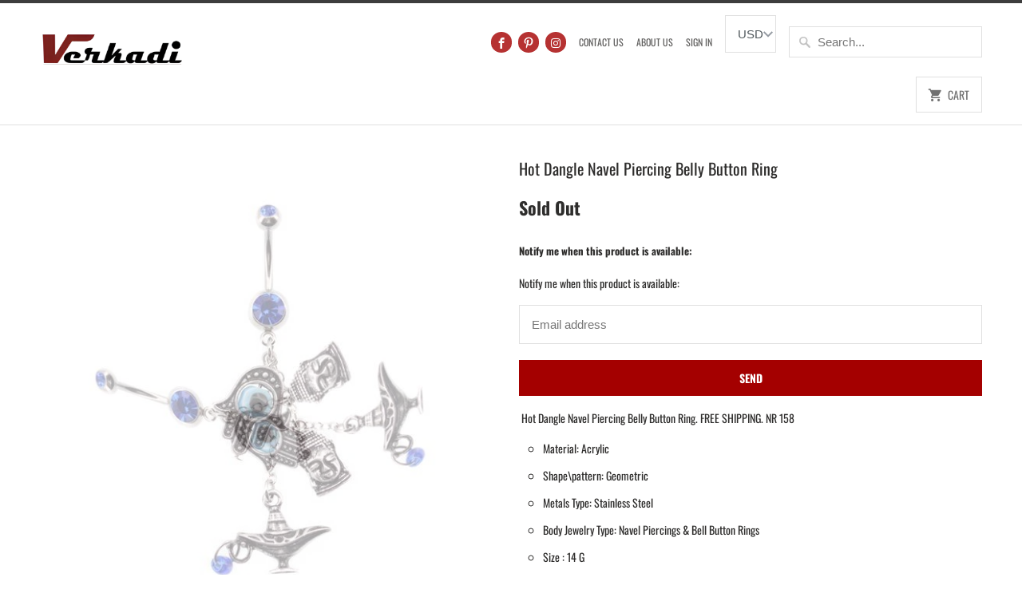

--- FILE ---
content_type: text/html; charset=utf-8
request_url: https://verkadi.com/products/hot-dangle-navel-piercing-belly-button-ring
body_size: 17655
content:
<!DOCTYPE html>
<html lang="en">
  <head><!-- Essentials -->
    <meta charset="utf-8" />
    <meta http-equiv="cleartype" content="on" />
    <meta name="viewport" content="width=device-width,initial-scale=1" />
    <meta name="theme-color" content="#ffffff" />
    <meta name="format-detection" content="telephone=no" /><meta name="google-site-verification" content="OKs3bvyBdJDGBzJA2q8Z1EZhfNRps_W7PMozWaAzaqw" />
    <meta name="msvalidate.01" content="425D640BF448DF1212EC24FF1B1E6695" /><meta name="keywords" content="dresses shoes purses yoga sets sweaters body jewelry swimsuits" /><title>Hot Dangle Navel Piercing Belly Button Ring – Verkadi 
</title><meta name="description" content=" Hot Dangle Navel Piercing Belly Button Ring. FREE SHIPPING. NR 158 Material: Acrylic Shape\pattern: Geometric Metals Type: Stainless Steel Body Jewelry Type: Navel Piercings &amp; Bell Button Rings Size : 14 G"><link rel="canonical" href="https://verkadi.com/products/hot-dangle-navel-piercing-belly-button-ring" /><script>
      (function () {
        try {
          if (/[?&]variant=\d+/.test(location.search)) {
            var clean = location.pathname + location.hash;
            history.replaceState(null, '', clean);
          }
        } catch (e) {}
      })();
    </script><meta name="robots" content="index,follow">
      <meta name="googlebot" content="index,follow"><meta property="og:type" content="product">
<meta property="og:title" content="Hot Dangle Navel Piercing Belly Button Ring – Verkadi ">
<meta property="og:description" content=" Hot Dangle Navel Piercing Belly Button Ring. FREE SHIPPING. NR 158Material: AcrylicShape\pattern: GeometricMetals Type: Stainless SteelBody Jewelry Type: Navel Piercings &amp;amp; Bell Button RingsSize : 14 G">
<meta property="og:url" content="https://verkadi.com/products/hot-dangle-navel-piercing-belly-button-ring"><meta property="og:image" content="https://verkadi.com/cdn/shop/products/1_cfcc3735-7f5b-433f-bf00-6e46041fdc70_1200x1200.jpg?v=1536982457">
  <meta property="og:image:secure_url" content="https://verkadi.com/cdn/shop/products/1_cfcc3735-7f5b-433f-bf00-6e46041fdc70_1200x1200.jpg?v=1536982457"><meta property="og:image:width" content="1200">
    <meta property="og:image:height" content="1200"><meta property="og:image:alt" content="Hot Dangle Navel Piercing Belly Button Ring Verkadi.com"><meta property="og:site_name" content="Verkadi ">
<meta property="og:locale" content="en"><meta property="og:image" content="https://verkadi.com/cdn/shop/products/2_8585598e-81b7-43b8-a5d5-866eedba39f2_1200x1200.jpg?v=1536982458"><meta property="og:image" content="https://verkadi.com/cdn/shop/products/3_d24167f6-834f-448a-8ef8-9aaf393a5811_1200x1200.jpg?v=1536982458"><meta property="og:image" content="https://verkadi.com/cdn/shop/products/4_29e24030-3888-4397-b674-477b4d0a9f79_1200x1200.jpg?v=1536982458"><meta name="twitter:card" content="summary_large_image">
<meta name="twitter:title" content="Hot Dangle Navel Piercing Belly Button Ring – Verkadi ">
<meta name="twitter:description" content=" Hot Dangle Navel Piercing Belly Button Ring. FREE SHIPPING. NR 158Material: AcrylicShape\pattern: GeometricMetals Type: Stainless SteelBody Jewelry Type: Navel Piercings &amp;amp; Bell Button RingsSize : 14 G"><meta name="twitter:image" content="https://verkadi.com/cdn/shop/products/1_cfcc3735-7f5b-433f-bf00-6e46041fdc70_1200x1200.jpg?v=1536982457"><meta name="twitter:image:alt" content="Hot Dangle Navel Piercing Belly Button Ring Verkadi.com">

      
      
<meta property="product:price:amount" content="22.00">
        <meta property="product:price:currency" content="USD">
        <meta name="twitter:label1" content="Price">
        <meta name="twitter:data1" content="$22.00">
      
    
<link rel="preconnect" href="https://cdn.shopify.com" crossorigin>
    <link rel="preconnect" href="https://shopifyassets.com" crossorigin>
    <link rel="preconnect" href="https://shopifycdn.com" crossorigin>
    <link rel="preconnect" href="https://shop.app" crossorigin>

    <!-- Theme stylesheet (Mobilia 5.5.3) -->
    <link href="//verkadi.com/cdn/shop/t/14/assets/styles.scss.css?v=157452490903675905321759976728" rel="stylesheet" type="text/css" media="all" />

    <!-- Favicon -->
    
      <link rel="shortcut icon" type="image/x-icon" href="//verkadi.com/cdn/shop/files/Favicon_32x32.jpg?v=1613174000">
    
<script src="//verkadi.com/cdn/shop/t/14/assets/app.js?v=120162078978625188281759978042" type="text/javascript"></script>
    <script>window.performance && window.performance.mark && window.performance.mark('shopify.content_for_header.start');</script><meta id="shopify-digital-wallet" name="shopify-digital-wallet" content="/9970384955/digital_wallets/dialog">
<meta name="shopify-checkout-api-token" content="18dfc7e0da71868274d3cb1f69a1c4a0">
<link rel="alternate" type="application/json+oembed" href="https://verkadi.com/products/hot-dangle-navel-piercing-belly-button-ring.oembed">
<script async="async" src="/checkouts/internal/preloads.js?locale=en-US"></script>
<link rel="preconnect" href="https://shop.app" crossorigin="anonymous">
<script async="async" src="https://shop.app/checkouts/internal/preloads.js?locale=en-US&shop_id=9970384955" crossorigin="anonymous"></script>
<script id="apple-pay-shop-capabilities" type="application/json">{"shopId":9970384955,"countryCode":"US","currencyCode":"USD","merchantCapabilities":["supports3DS"],"merchantId":"gid:\/\/shopify\/Shop\/9970384955","merchantName":"Verkadi ","requiredBillingContactFields":["postalAddress","email","phone"],"requiredShippingContactFields":["postalAddress","email","phone"],"shippingType":"shipping","supportedNetworks":["visa","masterCard","amex","discover","elo","jcb"],"total":{"type":"pending","label":"Verkadi ","amount":"1.00"},"shopifyPaymentsEnabled":true,"supportsSubscriptions":true}</script>
<script id="shopify-features" type="application/json">{"accessToken":"18dfc7e0da71868274d3cb1f69a1c4a0","betas":["rich-media-storefront-analytics"],"domain":"verkadi.com","predictiveSearch":true,"shopId":9970384955,"locale":"en"}</script>
<script>var Shopify = Shopify || {};
Shopify.shop = "verkadi-fashions.myshopify.com";
Shopify.locale = "en";
Shopify.currency = {"active":"USD","rate":"1.0"};
Shopify.country = "US";
Shopify.theme = {"name":"started this 10\/8\/2025 10:24pm Mobilia","id":149591621795,"schema_name":"Mobilia","schema_version":"5.5.3","theme_store_id":null,"role":"main"};
Shopify.theme.handle = "null";
Shopify.theme.style = {"id":null,"handle":null};
Shopify.cdnHost = "verkadi.com/cdn";
Shopify.routes = Shopify.routes || {};
Shopify.routes.root = "/";</script>
<script type="module">!function(o){(o.Shopify=o.Shopify||{}).modules=!0}(window);</script>
<script>!function(o){function n(){var o=[];function n(){o.push(Array.prototype.slice.apply(arguments))}return n.q=o,n}var t=o.Shopify=o.Shopify||{};t.loadFeatures=n(),t.autoloadFeatures=n()}(window);</script>
<script>
  window.ShopifyPay = window.ShopifyPay || {};
  window.ShopifyPay.apiHost = "shop.app\/pay";
  window.ShopifyPay.redirectState = null;
</script>
<script id="shop-js-analytics" type="application/json">{"pageType":"product"}</script>
<script defer="defer" async type="module" src="//verkadi.com/cdn/shopifycloud/shop-js/modules/v2/client.init-shop-cart-sync_BT-GjEfc.en.esm.js"></script>
<script defer="defer" async type="module" src="//verkadi.com/cdn/shopifycloud/shop-js/modules/v2/chunk.common_D58fp_Oc.esm.js"></script>
<script defer="defer" async type="module" src="//verkadi.com/cdn/shopifycloud/shop-js/modules/v2/chunk.modal_xMitdFEc.esm.js"></script>
<script type="module">
  await import("//verkadi.com/cdn/shopifycloud/shop-js/modules/v2/client.init-shop-cart-sync_BT-GjEfc.en.esm.js");
await import("//verkadi.com/cdn/shopifycloud/shop-js/modules/v2/chunk.common_D58fp_Oc.esm.js");
await import("//verkadi.com/cdn/shopifycloud/shop-js/modules/v2/chunk.modal_xMitdFEc.esm.js");

  window.Shopify.SignInWithShop?.initShopCartSync?.({"fedCMEnabled":true,"windoidEnabled":true});

</script>
<script>
  window.Shopify = window.Shopify || {};
  if (!window.Shopify.featureAssets) window.Shopify.featureAssets = {};
  window.Shopify.featureAssets['shop-js'] = {"shop-cart-sync":["modules/v2/client.shop-cart-sync_DZOKe7Ll.en.esm.js","modules/v2/chunk.common_D58fp_Oc.esm.js","modules/v2/chunk.modal_xMitdFEc.esm.js"],"init-fed-cm":["modules/v2/client.init-fed-cm_B6oLuCjv.en.esm.js","modules/v2/chunk.common_D58fp_Oc.esm.js","modules/v2/chunk.modal_xMitdFEc.esm.js"],"shop-cash-offers":["modules/v2/client.shop-cash-offers_D2sdYoxE.en.esm.js","modules/v2/chunk.common_D58fp_Oc.esm.js","modules/v2/chunk.modal_xMitdFEc.esm.js"],"shop-login-button":["modules/v2/client.shop-login-button_QeVjl5Y3.en.esm.js","modules/v2/chunk.common_D58fp_Oc.esm.js","modules/v2/chunk.modal_xMitdFEc.esm.js"],"pay-button":["modules/v2/client.pay-button_DXTOsIq6.en.esm.js","modules/v2/chunk.common_D58fp_Oc.esm.js","modules/v2/chunk.modal_xMitdFEc.esm.js"],"shop-button":["modules/v2/client.shop-button_DQZHx9pm.en.esm.js","modules/v2/chunk.common_D58fp_Oc.esm.js","modules/v2/chunk.modal_xMitdFEc.esm.js"],"avatar":["modules/v2/client.avatar_BTnouDA3.en.esm.js"],"init-windoid":["modules/v2/client.init-windoid_CR1B-cfM.en.esm.js","modules/v2/chunk.common_D58fp_Oc.esm.js","modules/v2/chunk.modal_xMitdFEc.esm.js"],"init-shop-for-new-customer-accounts":["modules/v2/client.init-shop-for-new-customer-accounts_C_vY_xzh.en.esm.js","modules/v2/client.shop-login-button_QeVjl5Y3.en.esm.js","modules/v2/chunk.common_D58fp_Oc.esm.js","modules/v2/chunk.modal_xMitdFEc.esm.js"],"init-shop-email-lookup-coordinator":["modules/v2/client.init-shop-email-lookup-coordinator_BI7n9ZSv.en.esm.js","modules/v2/chunk.common_D58fp_Oc.esm.js","modules/v2/chunk.modal_xMitdFEc.esm.js"],"init-shop-cart-sync":["modules/v2/client.init-shop-cart-sync_BT-GjEfc.en.esm.js","modules/v2/chunk.common_D58fp_Oc.esm.js","modules/v2/chunk.modal_xMitdFEc.esm.js"],"shop-toast-manager":["modules/v2/client.shop-toast-manager_DiYdP3xc.en.esm.js","modules/v2/chunk.common_D58fp_Oc.esm.js","modules/v2/chunk.modal_xMitdFEc.esm.js"],"init-customer-accounts":["modules/v2/client.init-customer-accounts_D9ZNqS-Q.en.esm.js","modules/v2/client.shop-login-button_QeVjl5Y3.en.esm.js","modules/v2/chunk.common_D58fp_Oc.esm.js","modules/v2/chunk.modal_xMitdFEc.esm.js"],"init-customer-accounts-sign-up":["modules/v2/client.init-customer-accounts-sign-up_iGw4briv.en.esm.js","modules/v2/client.shop-login-button_QeVjl5Y3.en.esm.js","modules/v2/chunk.common_D58fp_Oc.esm.js","modules/v2/chunk.modal_xMitdFEc.esm.js"],"shop-follow-button":["modules/v2/client.shop-follow-button_CqMgW2wH.en.esm.js","modules/v2/chunk.common_D58fp_Oc.esm.js","modules/v2/chunk.modal_xMitdFEc.esm.js"],"checkout-modal":["modules/v2/client.checkout-modal_xHeaAweL.en.esm.js","modules/v2/chunk.common_D58fp_Oc.esm.js","modules/v2/chunk.modal_xMitdFEc.esm.js"],"shop-login":["modules/v2/client.shop-login_D91U-Q7h.en.esm.js","modules/v2/chunk.common_D58fp_Oc.esm.js","modules/v2/chunk.modal_xMitdFEc.esm.js"],"lead-capture":["modules/v2/client.lead-capture_BJmE1dJe.en.esm.js","modules/v2/chunk.common_D58fp_Oc.esm.js","modules/v2/chunk.modal_xMitdFEc.esm.js"],"payment-terms":["modules/v2/client.payment-terms_Ci9AEqFq.en.esm.js","modules/v2/chunk.common_D58fp_Oc.esm.js","modules/v2/chunk.modal_xMitdFEc.esm.js"]};
</script>
<script id="__st">var __st={"a":9970384955,"offset":-18000,"reqid":"064d10fc-6e43-41b1-a658-f111c0a37439-1769082850","pageurl":"verkadi.com\/products\/hot-dangle-navel-piercing-belly-button-ring","u":"2c48614b8806","p":"product","rtyp":"product","rid":1572577214523};</script>
<script>window.ShopifyPaypalV4VisibilityTracking = true;</script>
<script id="captcha-bootstrap">!function(){'use strict';const t='contact',e='account',n='new_comment',o=[[t,t],['blogs',n],['comments',n],[t,'customer']],c=[[e,'customer_login'],[e,'guest_login'],[e,'recover_customer_password'],[e,'create_customer']],r=t=>t.map((([t,e])=>`form[action*='/${t}']:not([data-nocaptcha='true']) input[name='form_type'][value='${e}']`)).join(','),a=t=>()=>t?[...document.querySelectorAll(t)].map((t=>t.form)):[];function s(){const t=[...o],e=r(t);return a(e)}const i='password',u='form_key',d=['recaptcha-v3-token','g-recaptcha-response','h-captcha-response',i],f=()=>{try{return window.sessionStorage}catch{return}},m='__shopify_v',_=t=>t.elements[u];function p(t,e,n=!1){try{const o=window.sessionStorage,c=JSON.parse(o.getItem(e)),{data:r}=function(t){const{data:e,action:n}=t;return t[m]||n?{data:e,action:n}:{data:t,action:n}}(c);for(const[e,n]of Object.entries(r))t.elements[e]&&(t.elements[e].value=n);n&&o.removeItem(e)}catch(o){console.error('form repopulation failed',{error:o})}}const l='form_type',E='cptcha';function T(t){t.dataset[E]=!0}const w=window,h=w.document,L='Shopify',v='ce_forms',y='captcha';let A=!1;((t,e)=>{const n=(g='f06e6c50-85a8-45c8-87d0-21a2b65856fe',I='https://cdn.shopify.com/shopifycloud/storefront-forms-hcaptcha/ce_storefront_forms_captcha_hcaptcha.v1.5.2.iife.js',D={infoText:'Protected by hCaptcha',privacyText:'Privacy',termsText:'Terms'},(t,e,n)=>{const o=w[L][v],c=o.bindForm;if(c)return c(t,g,e,D).then(n);var r;o.q.push([[t,g,e,D],n]),r=I,A||(h.body.append(Object.assign(h.createElement('script'),{id:'captcha-provider',async:!0,src:r})),A=!0)});var g,I,D;w[L]=w[L]||{},w[L][v]=w[L][v]||{},w[L][v].q=[],w[L][y]=w[L][y]||{},w[L][y].protect=function(t,e){n(t,void 0,e),T(t)},Object.freeze(w[L][y]),function(t,e,n,w,h,L){const[v,y,A,g]=function(t,e,n){const i=e?o:[],u=t?c:[],d=[...i,...u],f=r(d),m=r(i),_=r(d.filter((([t,e])=>n.includes(e))));return[a(f),a(m),a(_),s()]}(w,h,L),I=t=>{const e=t.target;return e instanceof HTMLFormElement?e:e&&e.form},D=t=>v().includes(t);t.addEventListener('submit',(t=>{const e=I(t);if(!e)return;const n=D(e)&&!e.dataset.hcaptchaBound&&!e.dataset.recaptchaBound,o=_(e),c=g().includes(e)&&(!o||!o.value);(n||c)&&t.preventDefault(),c&&!n&&(function(t){try{if(!f())return;!function(t){const e=f();if(!e)return;const n=_(t);if(!n)return;const o=n.value;o&&e.removeItem(o)}(t);const e=Array.from(Array(32),(()=>Math.random().toString(36)[2])).join('');!function(t,e){_(t)||t.append(Object.assign(document.createElement('input'),{type:'hidden',name:u})),t.elements[u].value=e}(t,e),function(t,e){const n=f();if(!n)return;const o=[...t.querySelectorAll(`input[type='${i}']`)].map((({name:t})=>t)),c=[...d,...o],r={};for(const[a,s]of new FormData(t).entries())c.includes(a)||(r[a]=s);n.setItem(e,JSON.stringify({[m]:1,action:t.action,data:r}))}(t,e)}catch(e){console.error('failed to persist form',e)}}(e),e.submit())}));const S=(t,e)=>{t&&!t.dataset[E]&&(n(t,e.some((e=>e===t))),T(t))};for(const o of['focusin','change'])t.addEventListener(o,(t=>{const e=I(t);D(e)&&S(e,y())}));const B=e.get('form_key'),M=e.get(l),P=B&&M;t.addEventListener('DOMContentLoaded',(()=>{const t=y();if(P)for(const e of t)e.elements[l].value===M&&p(e,B);[...new Set([...A(),...v().filter((t=>'true'===t.dataset.shopifyCaptcha))])].forEach((e=>S(e,t)))}))}(h,new URLSearchParams(w.location.search),n,t,e,['guest_login'])})(!0,!0)}();</script>
<script integrity="sha256-4kQ18oKyAcykRKYeNunJcIwy7WH5gtpwJnB7kiuLZ1E=" data-source-attribution="shopify.loadfeatures" defer="defer" src="//verkadi.com/cdn/shopifycloud/storefront/assets/storefront/load_feature-a0a9edcb.js" crossorigin="anonymous"></script>
<script crossorigin="anonymous" defer="defer" src="//verkadi.com/cdn/shopifycloud/storefront/assets/shopify_pay/storefront-65b4c6d7.js?v=20250812"></script>
<script data-source-attribution="shopify.dynamic_checkout.dynamic.init">var Shopify=Shopify||{};Shopify.PaymentButton=Shopify.PaymentButton||{isStorefrontPortableWallets:!0,init:function(){window.Shopify.PaymentButton.init=function(){};var t=document.createElement("script");t.src="https://verkadi.com/cdn/shopifycloud/portable-wallets/latest/portable-wallets.en.js",t.type="module",document.head.appendChild(t)}};
</script>
<script data-source-attribution="shopify.dynamic_checkout.buyer_consent">
  function portableWalletsHideBuyerConsent(e){var t=document.getElementById("shopify-buyer-consent"),n=document.getElementById("shopify-subscription-policy-button");t&&n&&(t.classList.add("hidden"),t.setAttribute("aria-hidden","true"),n.removeEventListener("click",e))}function portableWalletsShowBuyerConsent(e){var t=document.getElementById("shopify-buyer-consent"),n=document.getElementById("shopify-subscription-policy-button");t&&n&&(t.classList.remove("hidden"),t.removeAttribute("aria-hidden"),n.addEventListener("click",e))}window.Shopify?.PaymentButton&&(window.Shopify.PaymentButton.hideBuyerConsent=portableWalletsHideBuyerConsent,window.Shopify.PaymentButton.showBuyerConsent=portableWalletsShowBuyerConsent);
</script>
<script data-source-attribution="shopify.dynamic_checkout.cart.bootstrap">document.addEventListener("DOMContentLoaded",(function(){function t(){return document.querySelector("shopify-accelerated-checkout-cart, shopify-accelerated-checkout")}if(t())Shopify.PaymentButton.init();else{new MutationObserver((function(e,n){t()&&(Shopify.PaymentButton.init(),n.disconnect())})).observe(document.body,{childList:!0,subtree:!0})}}));
</script>
<script id='scb4127' type='text/javascript' async='' src='https://verkadi.com/cdn/shopifycloud/privacy-banner/storefront-banner.js'></script><link id="shopify-accelerated-checkout-styles" rel="stylesheet" media="screen" href="https://verkadi.com/cdn/shopifycloud/portable-wallets/latest/accelerated-checkout-backwards-compat.css" crossorigin="anonymous">
<style id="shopify-accelerated-checkout-cart">
        #shopify-buyer-consent {
  margin-top: 1em;
  display: inline-block;
  width: 100%;
}

#shopify-buyer-consent.hidden {
  display: none;
}

#shopify-subscription-policy-button {
  background: none;
  border: none;
  padding: 0;
  text-decoration: underline;
  font-size: inherit;
  cursor: pointer;
}

#shopify-subscription-policy-button::before {
  box-shadow: none;
}

      </style>

<script>window.performance && window.performance.mark && window.performance.mark('shopify.content_for_header.end');</script>
<noscript>
      <style>
        .image__fallback { width: 100vw; display: block !important; max-width: 100vw !important; margin-bottom: 0; }
        .no-js-only { display: inherit !important; }
        .icon-cart.cart-button { display: none; }
        .lazyload { opacity: 1; -webkit-filter: blur(0); filter: blur(0); }
        .animate_right, .animate_left, .animate_up, .animate_down { opacity: 1; }
        .flexslider .slides>li { display: block; }
        .product_section .product_form { opacity: 1; }
        .multi_select, form .select { display: block !important; }
        .swatch_options { display: none; }
      </style>
    </noscript>
  <link href="https://monorail-edge.shopifysvc.com" rel="dns-prefetch">
<script>(function(){if ("sendBeacon" in navigator && "performance" in window) {try {var session_token_from_headers = performance.getEntriesByType('navigation')[0].serverTiming.find(x => x.name == '_s').description;} catch {var session_token_from_headers = undefined;}var session_cookie_matches = document.cookie.match(/_shopify_s=([^;]*)/);var session_token_from_cookie = session_cookie_matches && session_cookie_matches.length === 2 ? session_cookie_matches[1] : "";var session_token = session_token_from_headers || session_token_from_cookie || "";function handle_abandonment_event(e) {var entries = performance.getEntries().filter(function(entry) {return /monorail-edge.shopifysvc.com/.test(entry.name);});if (!window.abandonment_tracked && entries.length === 0) {window.abandonment_tracked = true;var currentMs = Date.now();var navigation_start = performance.timing.navigationStart;var payload = {shop_id: 9970384955,url: window.location.href,navigation_start,duration: currentMs - navigation_start,session_token,page_type: "product"};window.navigator.sendBeacon("https://monorail-edge.shopifysvc.com/v1/produce", JSON.stringify({schema_id: "online_store_buyer_site_abandonment/1.1",payload: payload,metadata: {event_created_at_ms: currentMs,event_sent_at_ms: currentMs}}));}}window.addEventListener('pagehide', handle_abandonment_event);}}());</script>
<script id="web-pixels-manager-setup">(function e(e,d,r,n,o){if(void 0===o&&(o={}),!Boolean(null===(a=null===(i=window.Shopify)||void 0===i?void 0:i.analytics)||void 0===a?void 0:a.replayQueue)){var i,a;window.Shopify=window.Shopify||{};var t=window.Shopify;t.analytics=t.analytics||{};var s=t.analytics;s.replayQueue=[],s.publish=function(e,d,r){return s.replayQueue.push([e,d,r]),!0};try{self.performance.mark("wpm:start")}catch(e){}var l=function(){var e={modern:/Edge?\/(1{2}[4-9]|1[2-9]\d|[2-9]\d{2}|\d{4,})\.\d+(\.\d+|)|Firefox\/(1{2}[4-9]|1[2-9]\d|[2-9]\d{2}|\d{4,})\.\d+(\.\d+|)|Chrom(ium|e)\/(9{2}|\d{3,})\.\d+(\.\d+|)|(Maci|X1{2}).+ Version\/(15\.\d+|(1[6-9]|[2-9]\d|\d{3,})\.\d+)([,.]\d+|)( \(\w+\)|)( Mobile\/\w+|) Safari\/|Chrome.+OPR\/(9{2}|\d{3,})\.\d+\.\d+|(CPU[ +]OS|iPhone[ +]OS|CPU[ +]iPhone|CPU IPhone OS|CPU iPad OS)[ +]+(15[._]\d+|(1[6-9]|[2-9]\d|\d{3,})[._]\d+)([._]\d+|)|Android:?[ /-](13[3-9]|1[4-9]\d|[2-9]\d{2}|\d{4,})(\.\d+|)(\.\d+|)|Android.+Firefox\/(13[5-9]|1[4-9]\d|[2-9]\d{2}|\d{4,})\.\d+(\.\d+|)|Android.+Chrom(ium|e)\/(13[3-9]|1[4-9]\d|[2-9]\d{2}|\d{4,})\.\d+(\.\d+|)|SamsungBrowser\/([2-9]\d|\d{3,})\.\d+/,legacy:/Edge?\/(1[6-9]|[2-9]\d|\d{3,})\.\d+(\.\d+|)|Firefox\/(5[4-9]|[6-9]\d|\d{3,})\.\d+(\.\d+|)|Chrom(ium|e)\/(5[1-9]|[6-9]\d|\d{3,})\.\d+(\.\d+|)([\d.]+$|.*Safari\/(?![\d.]+ Edge\/[\d.]+$))|(Maci|X1{2}).+ Version\/(10\.\d+|(1[1-9]|[2-9]\d|\d{3,})\.\d+)([,.]\d+|)( \(\w+\)|)( Mobile\/\w+|) Safari\/|Chrome.+OPR\/(3[89]|[4-9]\d|\d{3,})\.\d+\.\d+|(CPU[ +]OS|iPhone[ +]OS|CPU[ +]iPhone|CPU IPhone OS|CPU iPad OS)[ +]+(10[._]\d+|(1[1-9]|[2-9]\d|\d{3,})[._]\d+)([._]\d+|)|Android:?[ /-](13[3-9]|1[4-9]\d|[2-9]\d{2}|\d{4,})(\.\d+|)(\.\d+|)|Mobile Safari.+OPR\/([89]\d|\d{3,})\.\d+\.\d+|Android.+Firefox\/(13[5-9]|1[4-9]\d|[2-9]\d{2}|\d{4,})\.\d+(\.\d+|)|Android.+Chrom(ium|e)\/(13[3-9]|1[4-9]\d|[2-9]\d{2}|\d{4,})\.\d+(\.\d+|)|Android.+(UC? ?Browser|UCWEB|U3)[ /]?(15\.([5-9]|\d{2,})|(1[6-9]|[2-9]\d|\d{3,})\.\d+)\.\d+|SamsungBrowser\/(5\.\d+|([6-9]|\d{2,})\.\d+)|Android.+MQ{2}Browser\/(14(\.(9|\d{2,})|)|(1[5-9]|[2-9]\d|\d{3,})(\.\d+|))(\.\d+|)|K[Aa][Ii]OS\/(3\.\d+|([4-9]|\d{2,})\.\d+)(\.\d+|)/},d=e.modern,r=e.legacy,n=navigator.userAgent;return n.match(d)?"modern":n.match(r)?"legacy":"unknown"}(),u="modern"===l?"modern":"legacy",c=(null!=n?n:{modern:"",legacy:""})[u],f=function(e){return[e.baseUrl,"/wpm","/b",e.hashVersion,"modern"===e.buildTarget?"m":"l",".js"].join("")}({baseUrl:d,hashVersion:r,buildTarget:u}),m=function(e){var d=e.version,r=e.bundleTarget,n=e.surface,o=e.pageUrl,i=e.monorailEndpoint;return{emit:function(e){var a=e.status,t=e.errorMsg,s=(new Date).getTime(),l=JSON.stringify({metadata:{event_sent_at_ms:s},events:[{schema_id:"web_pixels_manager_load/3.1",payload:{version:d,bundle_target:r,page_url:o,status:a,surface:n,error_msg:t},metadata:{event_created_at_ms:s}}]});if(!i)return console&&console.warn&&console.warn("[Web Pixels Manager] No Monorail endpoint provided, skipping logging."),!1;try{return self.navigator.sendBeacon.bind(self.navigator)(i,l)}catch(e){}var u=new XMLHttpRequest;try{return u.open("POST",i,!0),u.setRequestHeader("Content-Type","text/plain"),u.send(l),!0}catch(e){return console&&console.warn&&console.warn("[Web Pixels Manager] Got an unhandled error while logging to Monorail."),!1}}}}({version:r,bundleTarget:l,surface:e.surface,pageUrl:self.location.href,monorailEndpoint:e.monorailEndpoint});try{o.browserTarget=l,function(e){var d=e.src,r=e.async,n=void 0===r||r,o=e.onload,i=e.onerror,a=e.sri,t=e.scriptDataAttributes,s=void 0===t?{}:t,l=document.createElement("script"),u=document.querySelector("head"),c=document.querySelector("body");if(l.async=n,l.src=d,a&&(l.integrity=a,l.crossOrigin="anonymous"),s)for(var f in s)if(Object.prototype.hasOwnProperty.call(s,f))try{l.dataset[f]=s[f]}catch(e){}if(o&&l.addEventListener("load",o),i&&l.addEventListener("error",i),u)u.appendChild(l);else{if(!c)throw new Error("Did not find a head or body element to append the script");c.appendChild(l)}}({src:f,async:!0,onload:function(){if(!function(){var e,d;return Boolean(null===(d=null===(e=window.Shopify)||void 0===e?void 0:e.analytics)||void 0===d?void 0:d.initialized)}()){var d=window.webPixelsManager.init(e)||void 0;if(d){var r=window.Shopify.analytics;r.replayQueue.forEach((function(e){var r=e[0],n=e[1],o=e[2];d.publishCustomEvent(r,n,o)})),r.replayQueue=[],r.publish=d.publishCustomEvent,r.visitor=d.visitor,r.initialized=!0}}},onerror:function(){return m.emit({status:"failed",errorMsg:"".concat(f," has failed to load")})},sri:function(e){var d=/^sha384-[A-Za-z0-9+/=]+$/;return"string"==typeof e&&d.test(e)}(c)?c:"",scriptDataAttributes:o}),m.emit({status:"loading"})}catch(e){m.emit({status:"failed",errorMsg:(null==e?void 0:e.message)||"Unknown error"})}}})({shopId: 9970384955,storefrontBaseUrl: "https://verkadi.com",extensionsBaseUrl: "https://extensions.shopifycdn.com/cdn/shopifycloud/web-pixels-manager",monorailEndpoint: "https://monorail-edge.shopifysvc.com/unstable/produce_batch",surface: "storefront-renderer",enabledBetaFlags: ["2dca8a86"],webPixelsConfigList: [{"id":"1703641251","configuration":"{\"tagID\":\"2613136532627\"}","eventPayloadVersion":"v1","runtimeContext":"STRICT","scriptVersion":"18031546ee651571ed29edbe71a3550b","type":"APP","apiClientId":3009811,"privacyPurposes":["ANALYTICS","MARKETING","SALE_OF_DATA"],"dataSharingAdjustments":{"protectedCustomerApprovalScopes":["read_customer_address","read_customer_email","read_customer_name","read_customer_personal_data","read_customer_phone"]}},{"id":"684130467","configuration":"{\"config\":\"{\\\"google_tag_ids\\\":[\\\"G-YP23JTKL8E\\\",\\\"GT-PLFM28PK\\\"],\\\"target_country\\\":\\\"US\\\",\\\"gtag_events\\\":[{\\\"type\\\":\\\"search\\\",\\\"action_label\\\":\\\"G-YP23JTKL8E\\\"},{\\\"type\\\":\\\"begin_checkout\\\",\\\"action_label\\\":\\\"G-YP23JTKL8E\\\"},{\\\"type\\\":\\\"view_item\\\",\\\"action_label\\\":[\\\"G-YP23JTKL8E\\\",\\\"MC-Q7YWZK7QE5\\\"]},{\\\"type\\\":\\\"purchase\\\",\\\"action_label\\\":[\\\"G-YP23JTKL8E\\\",\\\"MC-Q7YWZK7QE5\\\"]},{\\\"type\\\":\\\"page_view\\\",\\\"action_label\\\":[\\\"G-YP23JTKL8E\\\",\\\"MC-Q7YWZK7QE5\\\"]},{\\\"type\\\":\\\"add_payment_info\\\",\\\"action_label\\\":\\\"G-YP23JTKL8E\\\"},{\\\"type\\\":\\\"add_to_cart\\\",\\\"action_label\\\":\\\"G-YP23JTKL8E\\\"}],\\\"enable_monitoring_mode\\\":false}\"}","eventPayloadVersion":"v1","runtimeContext":"OPEN","scriptVersion":"b2a88bafab3e21179ed38636efcd8a93","type":"APP","apiClientId":1780363,"privacyPurposes":[],"dataSharingAdjustments":{"protectedCustomerApprovalScopes":["read_customer_address","read_customer_email","read_customer_name","read_customer_personal_data","read_customer_phone"]}},{"id":"73072803","eventPayloadVersion":"v1","runtimeContext":"LAX","scriptVersion":"1","type":"CUSTOM","privacyPurposes":["MARKETING"],"name":"Meta pixel (migrated)"},{"id":"shopify-app-pixel","configuration":"{}","eventPayloadVersion":"v1","runtimeContext":"STRICT","scriptVersion":"0450","apiClientId":"shopify-pixel","type":"APP","privacyPurposes":["ANALYTICS","MARKETING"]},{"id":"shopify-custom-pixel","eventPayloadVersion":"v1","runtimeContext":"LAX","scriptVersion":"0450","apiClientId":"shopify-pixel","type":"CUSTOM","privacyPurposes":["ANALYTICS","MARKETING"]}],isMerchantRequest: false,initData: {"shop":{"name":"Verkadi ","paymentSettings":{"currencyCode":"USD"},"myshopifyDomain":"verkadi-fashions.myshopify.com","countryCode":"US","storefrontUrl":"https:\/\/verkadi.com"},"customer":null,"cart":null,"checkout":null,"productVariants":[{"price":{"amount":22.0,"currencyCode":"USD"},"product":{"title":"Hot Dangle Navel Piercing Belly Button Ring","vendor":"Body Punk","id":"1572577214523","untranslatedTitle":"Hot Dangle Navel Piercing Belly Button Ring","url":"\/products\/hot-dangle-navel-piercing-belly-button-ring","type":"Body Jewelry"},"id":"14695046938683","image":{"src":"\/\/verkadi.com\/cdn\/shop\/products\/1_cfcc3735-7f5b-433f-bf00-6e46041fdc70.jpg?v=1536982457"},"sku":"32812229742_200004861","title":"blue","untranslatedTitle":"blue"}],"purchasingCompany":null},},"https://verkadi.com/cdn","fcfee988w5aeb613cpc8e4bc33m6693e112",{"modern":"","legacy":""},{"shopId":"9970384955","storefrontBaseUrl":"https:\/\/verkadi.com","extensionBaseUrl":"https:\/\/extensions.shopifycdn.com\/cdn\/shopifycloud\/web-pixels-manager","surface":"storefront-renderer","enabledBetaFlags":"[\"2dca8a86\"]","isMerchantRequest":"false","hashVersion":"fcfee988w5aeb613cpc8e4bc33m6693e112","publish":"custom","events":"[[\"page_viewed\",{}],[\"product_viewed\",{\"productVariant\":{\"price\":{\"amount\":22.0,\"currencyCode\":\"USD\"},\"product\":{\"title\":\"Hot Dangle Navel Piercing Belly Button Ring\",\"vendor\":\"Body Punk\",\"id\":\"1572577214523\",\"untranslatedTitle\":\"Hot Dangle Navel Piercing Belly Button Ring\",\"url\":\"\/products\/hot-dangle-navel-piercing-belly-button-ring\",\"type\":\"Body Jewelry\"},\"id\":\"14695046938683\",\"image\":{\"src\":\"\/\/verkadi.com\/cdn\/shop\/products\/1_cfcc3735-7f5b-433f-bf00-6e46041fdc70.jpg?v=1536982457\"},\"sku\":\"32812229742_200004861\",\"title\":\"blue\",\"untranslatedTitle\":\"blue\"}}]]"});</script><script>
  window.ShopifyAnalytics = window.ShopifyAnalytics || {};
  window.ShopifyAnalytics.meta = window.ShopifyAnalytics.meta || {};
  window.ShopifyAnalytics.meta.currency = 'USD';
  var meta = {"product":{"id":1572577214523,"gid":"gid:\/\/shopify\/Product\/1572577214523","vendor":"Body Punk","type":"Body Jewelry","handle":"hot-dangle-navel-piercing-belly-button-ring","variants":[{"id":14695046938683,"price":2200,"name":"Hot Dangle Navel Piercing Belly Button Ring - blue","public_title":"blue","sku":"32812229742_200004861"}],"remote":false},"page":{"pageType":"product","resourceType":"product","resourceId":1572577214523,"requestId":"064d10fc-6e43-41b1-a658-f111c0a37439-1769082850"}};
  for (var attr in meta) {
    window.ShopifyAnalytics.meta[attr] = meta[attr];
  }
</script>
<script class="analytics">
  (function () {
    var customDocumentWrite = function(content) {
      var jquery = null;

      if (window.jQuery) {
        jquery = window.jQuery;
      } else if (window.Checkout && window.Checkout.$) {
        jquery = window.Checkout.$;
      }

      if (jquery) {
        jquery('body').append(content);
      }
    };

    var hasLoggedConversion = function(token) {
      if (token) {
        return document.cookie.indexOf('loggedConversion=' + token) !== -1;
      }
      return false;
    }

    var setCookieIfConversion = function(token) {
      if (token) {
        var twoMonthsFromNow = new Date(Date.now());
        twoMonthsFromNow.setMonth(twoMonthsFromNow.getMonth() + 2);

        document.cookie = 'loggedConversion=' + token + '; expires=' + twoMonthsFromNow;
      }
    }

    var trekkie = window.ShopifyAnalytics.lib = window.trekkie = window.trekkie || [];
    if (trekkie.integrations) {
      return;
    }
    trekkie.methods = [
      'identify',
      'page',
      'ready',
      'track',
      'trackForm',
      'trackLink'
    ];
    trekkie.factory = function(method) {
      return function() {
        var args = Array.prototype.slice.call(arguments);
        args.unshift(method);
        trekkie.push(args);
        return trekkie;
      };
    };
    for (var i = 0; i < trekkie.methods.length; i++) {
      var key = trekkie.methods[i];
      trekkie[key] = trekkie.factory(key);
    }
    trekkie.load = function(config) {
      trekkie.config = config || {};
      trekkie.config.initialDocumentCookie = document.cookie;
      var first = document.getElementsByTagName('script')[0];
      var script = document.createElement('script');
      script.type = 'text/javascript';
      script.onerror = function(e) {
        var scriptFallback = document.createElement('script');
        scriptFallback.type = 'text/javascript';
        scriptFallback.onerror = function(error) {
                var Monorail = {
      produce: function produce(monorailDomain, schemaId, payload) {
        var currentMs = new Date().getTime();
        var event = {
          schema_id: schemaId,
          payload: payload,
          metadata: {
            event_created_at_ms: currentMs,
            event_sent_at_ms: currentMs
          }
        };
        return Monorail.sendRequest("https://" + monorailDomain + "/v1/produce", JSON.stringify(event));
      },
      sendRequest: function sendRequest(endpointUrl, payload) {
        // Try the sendBeacon API
        if (window && window.navigator && typeof window.navigator.sendBeacon === 'function' && typeof window.Blob === 'function' && !Monorail.isIos12()) {
          var blobData = new window.Blob([payload], {
            type: 'text/plain'
          });

          if (window.navigator.sendBeacon(endpointUrl, blobData)) {
            return true;
          } // sendBeacon was not successful

        } // XHR beacon

        var xhr = new XMLHttpRequest();

        try {
          xhr.open('POST', endpointUrl);
          xhr.setRequestHeader('Content-Type', 'text/plain');
          xhr.send(payload);
        } catch (e) {
          console.log(e);
        }

        return false;
      },
      isIos12: function isIos12() {
        return window.navigator.userAgent.lastIndexOf('iPhone; CPU iPhone OS 12_') !== -1 || window.navigator.userAgent.lastIndexOf('iPad; CPU OS 12_') !== -1;
      }
    };
    Monorail.produce('monorail-edge.shopifysvc.com',
      'trekkie_storefront_load_errors/1.1',
      {shop_id: 9970384955,
      theme_id: 149591621795,
      app_name: "storefront",
      context_url: window.location.href,
      source_url: "//verkadi.com/cdn/s/trekkie.storefront.1bbfab421998800ff09850b62e84b8915387986d.min.js"});

        };
        scriptFallback.async = true;
        scriptFallback.src = '//verkadi.com/cdn/s/trekkie.storefront.1bbfab421998800ff09850b62e84b8915387986d.min.js';
        first.parentNode.insertBefore(scriptFallback, first);
      };
      script.async = true;
      script.src = '//verkadi.com/cdn/s/trekkie.storefront.1bbfab421998800ff09850b62e84b8915387986d.min.js';
      first.parentNode.insertBefore(script, first);
    };
    trekkie.load(
      {"Trekkie":{"appName":"storefront","development":false,"defaultAttributes":{"shopId":9970384955,"isMerchantRequest":null,"themeId":149591621795,"themeCityHash":"9472610229921027579","contentLanguage":"en","currency":"USD","eventMetadataId":"78b3414b-974a-4f28-b1a6-2f68a67778fe"},"isServerSideCookieWritingEnabled":true,"monorailRegion":"shop_domain","enabledBetaFlags":["65f19447"]},"Session Attribution":{},"S2S":{"facebookCapiEnabled":false,"source":"trekkie-storefront-renderer","apiClientId":580111}}
    );

    var loaded = false;
    trekkie.ready(function() {
      if (loaded) return;
      loaded = true;

      window.ShopifyAnalytics.lib = window.trekkie;

      var originalDocumentWrite = document.write;
      document.write = customDocumentWrite;
      try { window.ShopifyAnalytics.merchantGoogleAnalytics.call(this); } catch(error) {};
      document.write = originalDocumentWrite;

      window.ShopifyAnalytics.lib.page(null,{"pageType":"product","resourceType":"product","resourceId":1572577214523,"requestId":"064d10fc-6e43-41b1-a658-f111c0a37439-1769082850","shopifyEmitted":true});

      var match = window.location.pathname.match(/checkouts\/(.+)\/(thank_you|post_purchase)/)
      var token = match? match[1]: undefined;
      if (!hasLoggedConversion(token)) {
        setCookieIfConversion(token);
        window.ShopifyAnalytics.lib.track("Viewed Product",{"currency":"USD","variantId":14695046938683,"productId":1572577214523,"productGid":"gid:\/\/shopify\/Product\/1572577214523","name":"Hot Dangle Navel Piercing Belly Button Ring - blue","price":"22.00","sku":"32812229742_200004861","brand":"Body Punk","variant":"blue","category":"Body Jewelry","nonInteraction":true,"remote":false},undefined,undefined,{"shopifyEmitted":true});
      window.ShopifyAnalytics.lib.track("monorail:\/\/trekkie_storefront_viewed_product\/1.1",{"currency":"USD","variantId":14695046938683,"productId":1572577214523,"productGid":"gid:\/\/shopify\/Product\/1572577214523","name":"Hot Dangle Navel Piercing Belly Button Ring - blue","price":"22.00","sku":"32812229742_200004861","brand":"Body Punk","variant":"blue","category":"Body Jewelry","nonInteraction":true,"remote":false,"referer":"https:\/\/verkadi.com\/products\/hot-dangle-navel-piercing-belly-button-ring"});
      }
    });


        var eventsListenerScript = document.createElement('script');
        eventsListenerScript.async = true;
        eventsListenerScript.src = "//verkadi.com/cdn/shopifycloud/storefront/assets/shop_events_listener-3da45d37.js";
        document.getElementsByTagName('head')[0].appendChild(eventsListenerScript);

})();</script>
  <script>
  if (!window.ga || (window.ga && typeof window.ga !== 'function')) {
    window.ga = function ga() {
      (window.ga.q = window.ga.q || []).push(arguments);
      if (window.Shopify && window.Shopify.analytics && typeof window.Shopify.analytics.publish === 'function') {
        window.Shopify.analytics.publish("ga_stub_called", {}, {sendTo: "google_osp_migration"});
      }
      console.error("Shopify's Google Analytics stub called with:", Array.from(arguments), "\nSee https://help.shopify.com/manual/promoting-marketing/pixels/pixel-migration#google for more information.");
    };
    if (window.Shopify && window.Shopify.analytics && typeof window.Shopify.analytics.publish === 'function') {
      window.Shopify.analytics.publish("ga_stub_initialized", {}, {sendTo: "google_osp_migration"});
    }
  }
</script>
<script
  defer
  src="https://verkadi.com/cdn/shopifycloud/perf-kit/shopify-perf-kit-3.0.4.min.js"
  data-application="storefront-renderer"
  data-shop-id="9970384955"
  data-render-region="gcp-us-central1"
  data-page-type="product"
  data-theme-instance-id="149591621795"
  data-theme-name="Mobilia"
  data-theme-version="5.5.3"
  data-monorail-region="shop_domain"
  data-resource-timing-sampling-rate="10"
  data-shs="true"
  data-shs-beacon="true"
  data-shs-export-with-fetch="true"
  data-shs-logs-sample-rate="1"
  data-shs-beacon-endpoint="https://verkadi.com/api/collect"
></script>
</head>

  <body class="product"
        data-money-format="${{amount}}">

    <div id="shopify-section-header" class="shopify-section header-section">
  <div class="promo_banner js-promo_banner">
    
    <div class="promo_banner-close"></div>
  </div>


<div class="header header_border">
  <div class="container content">
    <div class="sixteen columns">
      <div class="four columns logo header-logo alpha">
        <a href="https://verkadi.com" title="Verkadi ">
          
            <img src="//verkadi.com/cdn/shop/files/Verkadi_Logo_PNG1_Transparent_Background111_280x@2x.png?v=1708192196" alt="Verkadi " />
          
        </a>
      </div>

      <div class="twelve nav omega">
        <div class="mobile_hidden mobile_menu_container" role="navigation">
          <ul class="top_menu search_nav">
            
            
              <li>
                <ul class="social_icons">
  

  
    <li class="facebook"><a href="https://www.facebook.com/pg/VerkadiFashions/shop/" title="Verkadi  on Facebook" rel="me" target="_blank"><span class="icon-facebook"></span></a></li>
  

  

  

  

  
    <li class="pinterest"><a href="https://www.pinterest.com/pali1849/pins/" title="Verkadi  on Pinterest" rel="me" target="_blank"><span class="icon-pinterest"></span></a></li>
  

  

  

  
    <li class="instagram"><a href="https://www.instagram.com/?hl=en" title="Verkadi  on Instagram" rel="me" target="_blank"><span class="icon-instagram"></span></a></li>
  

  

  

  
</ul>
              </li>
            
            
              
              
                <li>
                  <a href="/pages/contact-us">Contact Us</a>
                </li>
                
              
                <li>
                  <a href="/#">About Us</a>
                </li>
                
              
            
            
              
                <li>
                  <a href="/account/login" id="customer_login_link">Sign in</a>
                </li>
              
            
            
              <li><label class="visually-hidden" for="currency-picker-desktop">Currency</label>
<select id="currency-picker-desktop" class="currencies" name="currencies" aria-label="Currency"><option value="USD" selected="selected">USD</option><option value="CAD">CAD</option><option value="INR">INR</option><option value="GBP">GBP</option><option value="AUD">AUD</option><option value="EUR">EUR</option><option value="JPY">JPY</option><option value="SAR">SAR</option></select><span class="selected-currency" aria-live="polite" style="position:absolute;left:-9999px;top:auto;width:1px;height:1px;overflow:hidden;">
  USD
</span>

              </li>
            
            
              <li>
                <form class="search" action="/search">
                  
                    <input type="hidden" name="type" value="product" />
                  
                  <input
                    type="text"
                    name="q"
                    class="search_box"
                    placeholder="Search..."
                    value=""
                    autocapitalize="off" autocomplete="off" autocorrect="off"
                  />
                </form>
              </li>
            
          </ul>

          <ul class="main menu">
            
            
          </ul>
        </div>

        <ul class="nav_buttons menu">
          <li class="navicon_button">
            <a href="#" class="navicon" title="Menu" aria-haspopup="true" aria-label="Menu"><span class="icon-menu"></span><span class="button_label">Menu</span></a>
          </li>
          <li>
            <a href="/cart" class="cart_button " title="Cart"><span class="icon-cart"></span><span class="button_label">Cart</span></a>
          </li>
        </ul>
      </div>
    </div>
  </div>
</div>

<nav class="nav" role="navigation" aria-label="Mobile">
  <ul class="mobile_menu toggle_menu">
    <li>
      <form class="search" action="/search">
        
          <input type="hidden" name="type" value="product" />
        
        <input
          type="text"
          name="q"
          class="search_box"
          placeholder="Search..."
          value=""
          autocapitalize="off" autocomplete="off" autocorrect="off"
        />
      </form>
    </li>

    

    
      
        <li>
          <a href="/pages/contact-us" title="Contact Us">Contact Us</a>
        </li>
      
        <li>
          <a href="/#" title="About Us">About Us</a>
        </li>
      
    

    
      
        <li>
          <a href="/account/login" id="customer_login_link">Sign in</a>
        </li>
      
    

    

    <li class="currency-container">
      
<label class="visually-hidden" for="currency-picker-mobile">Currency</label>
<select id="currency-picker-mobile" class="currencies" name="currencies" aria-label="Currency"><option value="USD" selected="selected">USD</option><option value="CAD">CAD</option><option value="INR">INR</option><option value="GBP">GBP</option><option value="AUD">AUD</option><option value="EUR">EUR</option><option value="JPY">JPY</option><option value="SAR">SAR</option></select><span class="selected-currency" aria-live="polite" style="position:absolute;left:-9999px;top:auto;width:1px;height:1px;overflow:hidden;">
  USD
</span>

      
    </li>
  </ul>
</nav>

<div class="fixed_header"></div>

<style>
  .header-logo.logo a {
    max-width: 180px;
    padding-top: 20px;
  }

  ul.top_menu {
    padding-top: 0px;
  }

  div.promo_banner {
    background-color: #3d3d3d;
    
  }

  

  div.promo_banner a,
  div.promo_banner p,
  .promo_banner-close {
    color: #ffffff;
  }
</style>


</div>

    <div class="container">
      

<div id="shopify-section-product-template" class="shopify-section product-template-section"><div class="sixteen columns">
  <div class="clearfix breadcrumb">
    <div class="right">
      
      
    </div>
  </div>
</div>


  <div class="sixteen columns">


  <div class="product-1572577214523">

    <div
      class="section product_section clearfix thumbnail_position--bottom-thumbnails  product_slideshow_animation--fade"
      data-thumbnail="bottom-thumbnails"
      data-slideshow-animation="fade"
      data-slideshow-speed="4"
    ><div class="eight columns product-image--align-left alpha">
        
<div class="flexslider product_gallery product-1572577214523-gallery product_slider ">
  <ul class="slides">
    
      <li data-thumb="//verkadi.com/cdn/shop/products/1_cfcc3735-7f5b-433f-bf00-6e46041fdc70_300x.jpg?v=1536982457" data-title="Hot Dangle Navel Piercing Belly Button Ring Verkadi.com">
        
          <a href="//verkadi.com/cdn/shop/products/1_cfcc3735-7f5b-433f-bf00-6e46041fdc70_2048x.jpg?v=1536982457" class="fancybox" data-fancybox-group="1572577214523">
          <img  src="//verkadi.com/cdn/shop/products/1_cfcc3735-7f5b-433f-bf00-6e46041fdc70_300x.jpg?v=1536982457"
                alt="Hot Dangle Navel Piercing Belly Button Ring Verkadi.com"
                class=" lazyload lazyload--fade-in cloudzoom featured_image"
                data-cloudzoom="zoomImage: '//verkadi.com/cdn/shop/products/1_cfcc3735-7f5b-433f-bf00-6e46041fdc70_2048x.jpg?v=1536982457', tintColor: '#ffffff', autoInside: 767,  zoomWidth: 460, zoomHeight: 460, touchStartDelay: 250, lazyLoadZoom: true"
                data-index="0"
                data-image-id="4895274139707"
                data-sizes="auto"
                data-src="//verkadi.com/cdn/shop/products/1_cfcc3735-7f5b-433f-bf00-6e46041fdc70_2048x.jpg?v=1536982457"
                data-srcset=" //verkadi.com/cdn/shop/products/1_cfcc3735-7f5b-433f-bf00-6e46041fdc70_2048x.jpg?v=1536982457 2048w,
                              //verkadi.com/cdn/shop/products/1_cfcc3735-7f5b-433f-bf00-6e46041fdc70_1600x.jpg?v=1536982457 1600w,
                              //verkadi.com/cdn/shop/products/1_cfcc3735-7f5b-433f-bf00-6e46041fdc70_1200x.jpg?v=1536982457 1200w,
                              //verkadi.com/cdn/shop/products/1_cfcc3735-7f5b-433f-bf00-6e46041fdc70_1000x.jpg?v=1536982457 1000w,
                              //verkadi.com/cdn/shop/products/1_cfcc3735-7f5b-433f-bf00-6e46041fdc70_800x.jpg?v=1536982457 800w,
                              //verkadi.com/cdn/shop/products/1_cfcc3735-7f5b-433f-bf00-6e46041fdc70_600x.jpg?v=1536982457 600w,
                              //verkadi.com/cdn/shop/products/1_cfcc3735-7f5b-433f-bf00-6e46041fdc70_400x.jpg?v=1536982457 400w"
                 />
          </a>
        
      </li>
    
      <li data-thumb="//verkadi.com/cdn/shop/products/2_8585598e-81b7-43b8-a5d5-866eedba39f2_300x.jpg?v=1536982458" data-title="Hot Dangle Navel Piercing Belly Button Ring Verkadi.com">
        
          <a href="//verkadi.com/cdn/shop/products/2_8585598e-81b7-43b8-a5d5-866eedba39f2_2048x.jpg?v=1536982458" class="fancybox" data-fancybox-group="1572577214523">
          <img  src="//verkadi.com/cdn/shop/products/2_8585598e-81b7-43b8-a5d5-866eedba39f2_300x.jpg?v=1536982458"
                alt="Hot Dangle Navel Piercing Belly Button Ring Verkadi.com"
                class=" lazyload lazyload--fade-in cloudzoom "
                data-cloudzoom="zoomImage: '//verkadi.com/cdn/shop/products/2_8585598e-81b7-43b8-a5d5-866eedba39f2_2048x.jpg?v=1536982458', tintColor: '#ffffff', autoInside: 767,  zoomWidth: 460, zoomHeight: 460, touchStartDelay: 250, lazyLoadZoom: true"
                data-index="1"
                data-image-id="4895274172475"
                data-sizes="auto"
                data-src="//verkadi.com/cdn/shop/products/2_8585598e-81b7-43b8-a5d5-866eedba39f2_2048x.jpg?v=1536982458"
                data-srcset=" //verkadi.com/cdn/shop/products/2_8585598e-81b7-43b8-a5d5-866eedba39f2_2048x.jpg?v=1536982458 2048w,
                              //verkadi.com/cdn/shop/products/2_8585598e-81b7-43b8-a5d5-866eedba39f2_1600x.jpg?v=1536982458 1600w,
                              //verkadi.com/cdn/shop/products/2_8585598e-81b7-43b8-a5d5-866eedba39f2_1200x.jpg?v=1536982458 1200w,
                              //verkadi.com/cdn/shop/products/2_8585598e-81b7-43b8-a5d5-866eedba39f2_1000x.jpg?v=1536982458 1000w,
                              //verkadi.com/cdn/shop/products/2_8585598e-81b7-43b8-a5d5-866eedba39f2_800x.jpg?v=1536982458 800w,
                              //verkadi.com/cdn/shop/products/2_8585598e-81b7-43b8-a5d5-866eedba39f2_600x.jpg?v=1536982458 600w,
                              //verkadi.com/cdn/shop/products/2_8585598e-81b7-43b8-a5d5-866eedba39f2_400x.jpg?v=1536982458 400w"
                 />
          </a>
        
      </li>
    
      <li data-thumb="//verkadi.com/cdn/shop/products/3_d24167f6-834f-448a-8ef8-9aaf393a5811_300x.jpg?v=1536982458" data-title="Hot Dangle Navel Piercing Belly Button Ring Verkadi.com">
        
          <a href="//verkadi.com/cdn/shop/products/3_d24167f6-834f-448a-8ef8-9aaf393a5811_2048x.jpg?v=1536982458" class="fancybox" data-fancybox-group="1572577214523">
          <img  src="//verkadi.com/cdn/shop/products/3_d24167f6-834f-448a-8ef8-9aaf393a5811_300x.jpg?v=1536982458"
                alt="Hot Dangle Navel Piercing Belly Button Ring Verkadi.com"
                class=" lazyload lazyload--fade-in cloudzoom "
                data-cloudzoom="zoomImage: '//verkadi.com/cdn/shop/products/3_d24167f6-834f-448a-8ef8-9aaf393a5811_2048x.jpg?v=1536982458', tintColor: '#ffffff', autoInside: 767,  zoomWidth: 460, zoomHeight: 460, touchStartDelay: 250, lazyLoadZoom: true"
                data-index="2"
                data-image-id="4895274205243"
                data-sizes="auto"
                data-src="//verkadi.com/cdn/shop/products/3_d24167f6-834f-448a-8ef8-9aaf393a5811_2048x.jpg?v=1536982458"
                data-srcset=" //verkadi.com/cdn/shop/products/3_d24167f6-834f-448a-8ef8-9aaf393a5811_2048x.jpg?v=1536982458 2048w,
                              //verkadi.com/cdn/shop/products/3_d24167f6-834f-448a-8ef8-9aaf393a5811_1600x.jpg?v=1536982458 1600w,
                              //verkadi.com/cdn/shop/products/3_d24167f6-834f-448a-8ef8-9aaf393a5811_1200x.jpg?v=1536982458 1200w,
                              //verkadi.com/cdn/shop/products/3_d24167f6-834f-448a-8ef8-9aaf393a5811_1000x.jpg?v=1536982458 1000w,
                              //verkadi.com/cdn/shop/products/3_d24167f6-834f-448a-8ef8-9aaf393a5811_800x.jpg?v=1536982458 800w,
                              //verkadi.com/cdn/shop/products/3_d24167f6-834f-448a-8ef8-9aaf393a5811_600x.jpg?v=1536982458 600w,
                              //verkadi.com/cdn/shop/products/3_d24167f6-834f-448a-8ef8-9aaf393a5811_400x.jpg?v=1536982458 400w"
                 />
          </a>
        
      </li>
    
      <li data-thumb="//verkadi.com/cdn/shop/products/4_29e24030-3888-4397-b674-477b4d0a9f79_300x.jpg?v=1536982458" data-title="Hot Dangle Navel Piercing Belly Button Ring Verkadi.com">
        
          <a href="//verkadi.com/cdn/shop/products/4_29e24030-3888-4397-b674-477b4d0a9f79_2048x.jpg?v=1536982458" class="fancybox" data-fancybox-group="1572577214523">
          <img  src="//verkadi.com/cdn/shop/products/4_29e24030-3888-4397-b674-477b4d0a9f79_300x.jpg?v=1536982458"
                alt="Hot Dangle Navel Piercing Belly Button Ring Verkadi.com"
                class=" lazyload lazyload--fade-in cloudzoom "
                data-cloudzoom="zoomImage: '//verkadi.com/cdn/shop/products/4_29e24030-3888-4397-b674-477b4d0a9f79_2048x.jpg?v=1536982458', tintColor: '#ffffff', autoInside: 767,  zoomWidth: 460, zoomHeight: 460, touchStartDelay: 250, lazyLoadZoom: true"
                data-index="3"
                data-image-id="4895274270779"
                data-sizes="auto"
                data-src="//verkadi.com/cdn/shop/products/4_29e24030-3888-4397-b674-477b4d0a9f79_2048x.jpg?v=1536982458"
                data-srcset=" //verkadi.com/cdn/shop/products/4_29e24030-3888-4397-b674-477b4d0a9f79_2048x.jpg?v=1536982458 2048w,
                              //verkadi.com/cdn/shop/products/4_29e24030-3888-4397-b674-477b4d0a9f79_1600x.jpg?v=1536982458 1600w,
                              //verkadi.com/cdn/shop/products/4_29e24030-3888-4397-b674-477b4d0a9f79_1200x.jpg?v=1536982458 1200w,
                              //verkadi.com/cdn/shop/products/4_29e24030-3888-4397-b674-477b4d0a9f79_1000x.jpg?v=1536982458 1000w,
                              //verkadi.com/cdn/shop/products/4_29e24030-3888-4397-b674-477b4d0a9f79_800x.jpg?v=1536982458 800w,
                              //verkadi.com/cdn/shop/products/4_29e24030-3888-4397-b674-477b4d0a9f79_600x.jpg?v=1536982458 600w,
                              //verkadi.com/cdn/shop/products/4_29e24030-3888-4397-b674-477b4d0a9f79_400x.jpg?v=1536982458 400w"
                 />
          </a>
        
      </li>
    
      <li data-thumb="//verkadi.com/cdn/shop/products/5_0a7ca0cd-1539-4654-86da-17239d7b9662_300x.jpg?v=1536982458" data-title="Hot Dangle Navel Piercing Belly Button Ring Verkadi.com">
        
          <a href="//verkadi.com/cdn/shop/products/5_0a7ca0cd-1539-4654-86da-17239d7b9662_2048x.jpg?v=1536982458" class="fancybox" data-fancybox-group="1572577214523">
          <img  src="//verkadi.com/cdn/shop/products/5_0a7ca0cd-1539-4654-86da-17239d7b9662_300x.jpg?v=1536982458"
                alt="Hot Dangle Navel Piercing Belly Button Ring Verkadi.com"
                class=" lazyload lazyload--fade-in cloudzoom "
                data-cloudzoom="zoomImage: '//verkadi.com/cdn/shop/products/5_0a7ca0cd-1539-4654-86da-17239d7b9662_2048x.jpg?v=1536982458', tintColor: '#ffffff', autoInside: 767,  zoomWidth: 460, zoomHeight: 460, touchStartDelay: 250, lazyLoadZoom: true"
                data-index="4"
                data-image-id="4895274303547"
                data-sizes="auto"
                data-src="//verkadi.com/cdn/shop/products/5_0a7ca0cd-1539-4654-86da-17239d7b9662_2048x.jpg?v=1536982458"
                data-srcset=" //verkadi.com/cdn/shop/products/5_0a7ca0cd-1539-4654-86da-17239d7b9662_2048x.jpg?v=1536982458 2048w,
                              //verkadi.com/cdn/shop/products/5_0a7ca0cd-1539-4654-86da-17239d7b9662_1600x.jpg?v=1536982458 1600w,
                              //verkadi.com/cdn/shop/products/5_0a7ca0cd-1539-4654-86da-17239d7b9662_1200x.jpg?v=1536982458 1200w,
                              //verkadi.com/cdn/shop/products/5_0a7ca0cd-1539-4654-86da-17239d7b9662_1000x.jpg?v=1536982458 1000w,
                              //verkadi.com/cdn/shop/products/5_0a7ca0cd-1539-4654-86da-17239d7b9662_800x.jpg?v=1536982458 800w,
                              //verkadi.com/cdn/shop/products/5_0a7ca0cd-1539-4654-86da-17239d7b9662_600x.jpg?v=1536982458 600w,
                              //verkadi.com/cdn/shop/products/5_0a7ca0cd-1539-4654-86da-17239d7b9662_400x.jpg?v=1536982458 400w"
                 />
          </a>
        
      </li>
    
  </ul>
</div>
      </div>

      <div class="eight columns omega">

        
        


        <h1 class="product_name">Hot Dangle Navel Piercing Belly Button Ring</h1>

        

        

        

        
          <p class="modal_price">
            <span class="sold_out">
              Sold Out
            </span>
            <span class="">
              <span class="current_price hidden">
                
                  <span class="money">$22.00</span>
                
              </span>
            </span>
            <span class="was_price">
              
            </span>
          </p>

            
  <div class="notify_form notify-form-1572577214523" id="notify-form-1572577214523" >
    <p class="message"></p>
    <form method="post" action="/contact#contact_form" id="contact_form" accept-charset="UTF-8" class="contact-form"><input type="hidden" name="form_type" value="contact" /><input type="hidden" name="utf8" value="✓" />
      
        <p>
          <label class="visuallyhidden" aria-hidden="true" for="contact[email]">Notify me when this product is available:</label>
          
          
            <p>Notify me when this product is available:</p>
          

                    
            <input required type="email" class="notify_email" name="contact[email]" id="contact[email]" placeholder="Email address" value="" />
          
          
          <input type="hidden" name="challenge" value="false" />
          <input type="hidden" name="contact[body]" class="notify_form_message" data-body="Please notify me when Hot Dangle Navel Piercing Belly Button Ring becomes available - https://verkadi.com/products/hot-dangle-navel-piercing-belly-button-ring" value="Please notify me when Hot Dangle Navel Piercing Belly Button Ring becomes available - https://verkadi.com/products/hot-dangle-navel-piercing-belly-button-ring" />
          <input class="action_button" type="submit" value="Send" style="margin-bottom:0px" />    
        </p>
      
    </form>
  </div>

        

        
          
            <div class="description">
              <p> Hot Dangle Navel Piercing Belly Button Ring. FREE SHIPPING. NR 158</p>
<ul class="product-property-list util-clearfix">
<li id="product-prop-200000137" class="property-item" data-attr="200000869" data-title="Body Jewelry">Material: <span class="propery-des" title="Acrylic">Acrylic</span>
</li>
<li id="product-prop-326" class="property-item" data-attr="200003768" data-title="Trendy">Shape\pattern: <span class="propery-des" title="Geometric">Geometric</span>
</li>
<li id="product-prop-100005859" class="property-item" data-attr="206" data-title="Stainless Steel">
<span class="propery-title">Metals Type:</span> <span class="propery-des" title="Stainless Steel">Stainless Steel</span>
</li>
<li id="product-prop-20243" class="property-item" data-attr="100016536" data-title="Navel &amp; Bell Button Rings">
<span class="propery-title">Body Jewelry Type:</span> <span class="propery-des" title="Navel &amp; Bell Button Rings">Navel Piercings &amp; Bell Button Rings</span>
</li>
<li id="product-prop-" class="property-item" data-attr="" data-title="Fake hot navel piercing sexy">Size : <span class="propery-des" title="14G">14 G</span>
</li>
</ul>
            </div>
          
          
        

        
          

        


        

        

        <div class="meta">
          

          

          

          
        </div>

        




  <hr />
  
<div class="social_buttons">
  

  

  <a target="_blank" class="icon-twitter-share" title="Share this on Twitter" href="https://twitter.com/intent/tweet?text=Hot Dangle Navel Piercing B...&url=https://verkadi.com/products/hot-dangle-navel-piercing-belly-button-ring">Tweet</a>

  <a target="_blank" class="icon-facebook-share" title="Share this on Facebook" href="https://www.facebook.com/sharer/sharer.php?u=https://verkadi.com/products/hot-dangle-navel-piercing-belly-button-ring">Share</a>

  
    <a target="_blank" data-pin-do="skipLink" class="icon-pinterest-share" title="Share this on Pinterest" href="https://pinterest.com/pin/create/button/?url=https://verkadi.com/products/hot-dangle-navel-piercing-belly-button-ring&description=Hot Dangle Navel Piercing Belly Button Ring&media=https://verkadi.com/cdn/shop/products/1_cfcc3735-7f5b-433f-bf00-6e46041fdc70_600x.jpg?v=1536982457">Pin It</a>
  

  <a target="_blank" class="icon-gplus-share" title="Share this on Google+" href="https://plus.google.com/share?url=https://verkadi.com/products/hot-dangle-navel-piercing-belly-button-ring">Add</a>

  <a href="mailto:?subject=Thought you might like Hot Dangle Navel Piercing Belly Button Ring&amp;body=Hey, I was browsing Verkadi  and found Hot Dangle Navel Piercing Belly Button Ring. I wanted to share it with you.%0D%0A%0D%0Ahttps://verkadi.com/products/hot-dangle-navel-piercing-belly-button-ring" target="_blank" class="icon-email-share" title="Email this to a friend">Email</a>
</div>




      </div> <!-- /right column -->

      <!-- If your product description has a split, show the “more” section -->
      

      <!-- Bottom reviews position -->
      
        <div class="sixteen columns"><div id="shopify-product-reviews" data-id="1572577214523"></div>
        </div>
      

      <!-- Related products -->
      
        

        

        

        
          
            <div class="sixteen columns">
              <br class="clear" />
              <h2 class="title">Related Items</h2>
              <div class="feature_divider"></div>
            </div>

            
            
            

            <div class="sixteen columns">
              







<div class="products" role="list">
  
    
      


        
  <div class="four columns alpha thumbnail even swap-true">


  


  
<a href="/products/hip-pattern-mix-finger-midi-vintage-statement-ring-sets">
    <div class="relative product_image">
      <div class="product_container">
        <div class="image__container" style=" max-width: 400.0px; ">
          
            <img
              src="//verkadi.com/cdn/shop/products/1_33e5d2b6-c329-4704-bd6a-84833dfc7239_300x.jpg?v=1536979335"
              alt="Hip Pattern Mix Finger Midi Vintage Ring Sets Verkadi.com"
              class="lazyload lazyload--fade-in"
              style="width: 100%; height: auto; max-width:750px;"
              data-sizes="auto"
              data-src="//verkadi.com/cdn/shop/products/1_33e5d2b6-c329-4704-bd6a-84833dfc7239_2048x.jpg?v=1536979335"
              data-srcset="
                //verkadi.com/cdn/shop/products/1_33e5d2b6-c329-4704-bd6a-84833dfc7239_2048x.jpg?v=1536979335 2048w,
                //verkadi.com/cdn/shop/products/1_33e5d2b6-c329-4704-bd6a-84833dfc7239_1600x.jpg?v=1536979335 1600w,
                //verkadi.com/cdn/shop/products/1_33e5d2b6-c329-4704-bd6a-84833dfc7239_1200x.jpg?v=1536979335 1200w,
                //verkadi.com/cdn/shop/products/1_33e5d2b6-c329-4704-bd6a-84833dfc7239_1000x.jpg?v=1536979335 1000w,
                //verkadi.com/cdn/shop/products/1_33e5d2b6-c329-4704-bd6a-84833dfc7239_800x.jpg?v=1536979335 800w,
                //verkadi.com/cdn/shop/products/1_33e5d2b6-c329-4704-bd6a-84833dfc7239_600x.jpg?v=1536979335 600w,
                //verkadi.com/cdn/shop/products/1_33e5d2b6-c329-4704-bd6a-84833dfc7239_400x.jpg?v=1536979335 400w
              "
            />
          

          
            <div class="image__container" style="max-width: 750px;">
              <img
                src="//verkadi.com/cdn/shop/products/4_72490f3a-9daa-4027-ba6f-9d4b56ae7586_900x.jpg?v=1536979335"
                class="secondary lazyload"
                alt="Hip Pattern Mix Finger Midi Vintage Ring Sets Verkadi.com"
              />
            </div>
          
        </div>
      </div>

      <div class="quick_shop_container">
        
      </div>
    </div>

    <div class="info">
      <span class="title">Hip Pattern Mix Finger Midi Vintage Ring Sets</span>
      
      

      
        <span class="price ">
          
            <span class="sold_out">Sold Out</span>
          
        </span>
      
    </div>

    

    
    
    
  </a>

  
</div>




        
          
        
      
    
  
    
      


        
  <div class="four columns  thumbnail odd swap-true">


  


  
<a href="/products/cute-panda-body-piercings-navel-belly-button-ring">
    <div class="relative product_image">
      <div class="product_container">
        <div class="image__container" style=" max-width: 400.0px; ">
          
            <img
              src="//verkadi.com/cdn/shop/products/1_e3dd4d0c-af10-4fe6-8bba-0c1637169105_300x.jpg?v=1536981656"
              alt="Cute Panda Body Piercings Navel Belly Button Ring"
              class="lazyload lazyload--fade-in"
              style="width: 100%; height: auto; max-width:600px;"
              data-sizes="auto"
              data-src="//verkadi.com/cdn/shop/products/1_e3dd4d0c-af10-4fe6-8bba-0c1637169105_2048x.jpg?v=1536981656"
              data-srcset="
                //verkadi.com/cdn/shop/products/1_e3dd4d0c-af10-4fe6-8bba-0c1637169105_2048x.jpg?v=1536981656 2048w,
                //verkadi.com/cdn/shop/products/1_e3dd4d0c-af10-4fe6-8bba-0c1637169105_1600x.jpg?v=1536981656 1600w,
                //verkadi.com/cdn/shop/products/1_e3dd4d0c-af10-4fe6-8bba-0c1637169105_1200x.jpg?v=1536981656 1200w,
                //verkadi.com/cdn/shop/products/1_e3dd4d0c-af10-4fe6-8bba-0c1637169105_1000x.jpg?v=1536981656 1000w,
                //verkadi.com/cdn/shop/products/1_e3dd4d0c-af10-4fe6-8bba-0c1637169105_800x.jpg?v=1536981656 800w,
                //verkadi.com/cdn/shop/products/1_e3dd4d0c-af10-4fe6-8bba-0c1637169105_600x.jpg?v=1536981656 600w,
                //verkadi.com/cdn/shop/products/1_e3dd4d0c-af10-4fe6-8bba-0c1637169105_400x.jpg?v=1536981656 400w
              "
            />
          

          
            <div class="image__container" style="max-width: 1000px;">
              <img
                src="//verkadi.com/cdn/shop/products/New-Gold-Ouro-Body-Piercings-Navel-Belly-Button-Rings-Pearl-Beach-Jewelry-Cute-Panda-With-Enamel_a59156fc-2dce-4db3-a56f-20faf7539215_900x.jpg?v=1536981656"
                class="secondary lazyload"
                alt="Cute Panda Body Piercings Navel Belly Button Ring"
              />
            </div>
          
        </div>
      </div>

      <div class="quick_shop_container">
        
      </div>
    </div>

    <div class="info">
      <span class="title">Cute Panda Body Piercings Navel Belly Button Ring</span>
      
      

      
        <span class="price ">
          
            <span class="sold_out">Sold Out</span>
          
        </span>
      
    </div>

    

    
    
    
  </a>

  
</div>




        
          
        
      
    
  
    
      


        
  <div class="four columns  thumbnail even swap-true">


  


  
<a href="/products/sexy-butterfly-belly-button-navel-piercing-ring">
    <div class="relative product_image">
      <div class="product_container">
        <div class="image__container" style=" max-width: 400.0px; ">
          
            <img
              src="//verkadi.com/cdn/shop/products/Madrry-Summer-Style-Butterfly-Belly-Button-Ring-Gold-color-Green-Helix-Piercings-Requintado-Plugs-and-Tunnels_grande_602ab1fa-eaa3-47e8-a565-9e83de2c91f7_300x.jpg?v=1536980485"
              alt="Sexy Butterfly Belly Button Navel Piercing Ring Verkadi.com"
              class="lazyload lazyload--fade-in"
              style="width: 100%; height: auto; max-width:600px;"
              data-sizes="auto"
              data-src="//verkadi.com/cdn/shop/products/Madrry-Summer-Style-Butterfly-Belly-Button-Ring-Gold-color-Green-Helix-Piercings-Requintado-Plugs-and-Tunnels_grande_602ab1fa-eaa3-47e8-a565-9e83de2c91f7_2048x.jpg?v=1536980485"
              data-srcset="
                //verkadi.com/cdn/shop/products/Madrry-Summer-Style-Butterfly-Belly-Button-Ring-Gold-color-Green-Helix-Piercings-Requintado-Plugs-and-Tunnels_grande_602ab1fa-eaa3-47e8-a565-9e83de2c91f7_2048x.jpg?v=1536980485 2048w,
                //verkadi.com/cdn/shop/products/Madrry-Summer-Style-Butterfly-Belly-Button-Ring-Gold-color-Green-Helix-Piercings-Requintado-Plugs-and-Tunnels_grande_602ab1fa-eaa3-47e8-a565-9e83de2c91f7_1600x.jpg?v=1536980485 1600w,
                //verkadi.com/cdn/shop/products/Madrry-Summer-Style-Butterfly-Belly-Button-Ring-Gold-color-Green-Helix-Piercings-Requintado-Plugs-and-Tunnels_grande_602ab1fa-eaa3-47e8-a565-9e83de2c91f7_1200x.jpg?v=1536980485 1200w,
                //verkadi.com/cdn/shop/products/Madrry-Summer-Style-Butterfly-Belly-Button-Ring-Gold-color-Green-Helix-Piercings-Requintado-Plugs-and-Tunnels_grande_602ab1fa-eaa3-47e8-a565-9e83de2c91f7_1000x.jpg?v=1536980485 1000w,
                //verkadi.com/cdn/shop/products/Madrry-Summer-Style-Butterfly-Belly-Button-Ring-Gold-color-Green-Helix-Piercings-Requintado-Plugs-and-Tunnels_grande_602ab1fa-eaa3-47e8-a565-9e83de2c91f7_800x.jpg?v=1536980485 800w,
                //verkadi.com/cdn/shop/products/Madrry-Summer-Style-Butterfly-Belly-Button-Ring-Gold-color-Green-Helix-Piercings-Requintado-Plugs-and-Tunnels_grande_602ab1fa-eaa3-47e8-a565-9e83de2c91f7_600x.jpg?v=1536980485 600w,
                //verkadi.com/cdn/shop/products/Madrry-Summer-Style-Butterfly-Belly-Button-Ring-Gold-color-Green-Helix-Piercings-Requintado-Plugs-and-Tunnels_grande_602ab1fa-eaa3-47e8-a565-9e83de2c91f7_400x.jpg?v=1536980485 400w
              "
            />
          

          
            <div class="image__container" style="max-width: 800px;">
              <img
                src="//verkadi.com/cdn/shop/products/Madrry-Summer-Style-Butterfly-Belly-Button-Ring-Gold-color-Green-Helix-Piercings-Requintado-Plugs-and-Tunnels_7d8711bf-d76a-4d8f-bd24-b351870207d8_900x.jpg?v=1536980486"
                class="secondary lazyload"
                alt="Sexy Butterfly Belly Button Navel Piercing Ring Verkadi.com"
              />
            </div>
          
        </div>
      </div>

      <div class="quick_shop_container">
        
      </div>
    </div>

    <div class="info">
      <span class="title">Sexy Butterfly Belly Button Navel Piercing Ring</span>
      
      

      
        <span class="price ">
          
            <span class="sold_out">Sold Out</span>
          
        </span>
      
    </div>

    

    
    
    
  </a>

  
</div>




        
          
        
      
    
  
    
      


        
  <div class="four columns omega thumbnail odd swap-true">


  


  
<a href="/products/1-piece-small-thin-rhinestone-crystals-flower-fake-septum-nose-piercing-stud">
    <div class="relative product_image">
      <div class="product_container">
        <div class="image__container" style=" max-width: 400.0px; ">
          
            <img
              src="//verkadi.com/cdn/shop/products/1pc-Small-Thin-Rhinestone-Crystals-Flower-Fake-septum-Piercing-Nose-Rings-Studs-Faux-Clip-Nose-Hoop_300x.jpg?v=1536985662"
              alt="Rhinestone Crystals Flower Piercing Stud Verkadi.com"
              class="lazyload lazyload--fade-in"
              style="width: 100%; height: auto; max-width:1000px;"
              data-sizes="auto"
              data-src="//verkadi.com/cdn/shop/products/1pc-Small-Thin-Rhinestone-Crystals-Flower-Fake-septum-Piercing-Nose-Rings-Studs-Faux-Clip-Nose-Hoop_2048x.jpg?v=1536985662"
              data-srcset="
                //verkadi.com/cdn/shop/products/1pc-Small-Thin-Rhinestone-Crystals-Flower-Fake-septum-Piercing-Nose-Rings-Studs-Faux-Clip-Nose-Hoop_2048x.jpg?v=1536985662 2048w,
                //verkadi.com/cdn/shop/products/1pc-Small-Thin-Rhinestone-Crystals-Flower-Fake-septum-Piercing-Nose-Rings-Studs-Faux-Clip-Nose-Hoop_1600x.jpg?v=1536985662 1600w,
                //verkadi.com/cdn/shop/products/1pc-Small-Thin-Rhinestone-Crystals-Flower-Fake-septum-Piercing-Nose-Rings-Studs-Faux-Clip-Nose-Hoop_1200x.jpg?v=1536985662 1200w,
                //verkadi.com/cdn/shop/products/1pc-Small-Thin-Rhinestone-Crystals-Flower-Fake-septum-Piercing-Nose-Rings-Studs-Faux-Clip-Nose-Hoop_1000x.jpg?v=1536985662 1000w,
                //verkadi.com/cdn/shop/products/1pc-Small-Thin-Rhinestone-Crystals-Flower-Fake-septum-Piercing-Nose-Rings-Studs-Faux-Clip-Nose-Hoop_800x.jpg?v=1536985662 800w,
                //verkadi.com/cdn/shop/products/1pc-Small-Thin-Rhinestone-Crystals-Flower-Fake-septum-Piercing-Nose-Rings-Studs-Faux-Clip-Nose-Hoop_600x.jpg?v=1536985662 600w,
                //verkadi.com/cdn/shop/products/1pc-Small-Thin-Rhinestone-Crystals-Flower-Fake-septum-Piercing-Nose-Rings-Studs-Faux-Clip-Nose-Hoop_400x.jpg?v=1536985662 400w
              "
            />
          

          
            <div class="image__container" style="max-width: 1000px;">
              <img
                src="//verkadi.com/cdn/shop/products/1pc-Small-Thin-Rhinestone-Crystals-Flower-Fake-septum-Piercing-Nose-Rings-Studs-Faux-Clip-Nose-Hoop_d3f1e86b-9e2c-4e90-9e96-1106fc2bbc4e_900x.jpg?v=1536985662"
                class="secondary lazyload"
                alt="Rhinestone Crystals Flower Piercing Stud Verkadi.com"
              />
            </div>
          
        </div>
      </div>

      <div class="quick_shop_container">
        
      </div>
    </div>

    <div class="info">
      <span class="title">Rhinestone Crystals Flower Piercing Stud</span>
      
      

      
        <span class="price ">
          
            <span class="sold_out">Sold Out</span>
          
        </span>
      
    </div>

    

    
    
    
  </a>

  
</div>




        
          
  <br class="clear product_clear" />

        
      
    
  
    
      
        
      
    
  
</div>

            </div>
          
        
      

    </div> <!-- /section product_section -->

  </div> <!-- /product-1572577214523 -->
</div> <!-- /.columns (twelve or sixteen) --><script>
(function() {
  function stripVariantParam() {
    try {
      var url = new URL(window.location.href);
      if (url.searchParams.has('variant')) {
        url.searchParams.delete('variant');
        history.replaceState(null, '', url.pathname + (url.search ? '?' + url.searchParams.toString() : '') + url.hash);
      }
    } catch(e) { /* no-op for legacy browsers */ }
  }

  // On page load
  stripVariantParam();

  // When variant selector changes (common IDs/names in OOTS/Mobilia)
  document.addEventListener('change', function(ev) {
    var t = ev.target;
    if (!t) return;
    var name = (t.getAttribute('name') || '').toLowerCase();
    var id   = (t.getAttribute('id')   || '').toLowerCase();
    if (name === 'id' || id === 'productSelect' || id.indexOf('single-option') === 0) {
      setTimeout(stripVariantParam, 0);
    }
  });

  // Some themes fire a custom event on variant change
  document.addEventListener('variant:changed', stripVariantParam);
})();
</script>


</div>

    </div>

    
    <div id="shopify-section-footer" class="shopify-section footer-section"><div class="footer" role="contentinfo" aria-label="Site footer">
  <div class="container">
    <div class="seven columns">
      
    </div><div class="three columns">
        <h6>Footer menu</h6>
        <ul class="footer_menu">
          
            <li><a href="/search">Search</a></li>
            
          
            <li><a href="/pages/contact-us">Contact Us</a></li>
            
          
            <li><a href="/pages/free-shipping-policy">FREE SHIPPING Policy</a></li>
            
          
            <li><a href="/pages/privacy-statement">Privacy Statement</a></li>
            
          
            <li><a href="/pages/refund-policy">Return, Exchange & Refund Policy</a></li>
            
          
            <li><a href="/pages/terms-of-service">Terms of Service</a></li>
            
          
            <li><a href="/pages/all-products">All Products</a></li>
            
          
        </ul>
      </div><div class="three columns">
      
        <h6 class="social">Social</h6>
        <ul class="social_icons">
  

  
    <li class="facebook"><a href="https://www.facebook.com/pg/VerkadiFashions/shop/" title="Verkadi  on Facebook" rel="me" target="_blank"><span class="icon-facebook"></span></a></li>
  

  

  

  

  
    <li class="pinterest"><a href="https://www.pinterest.com/pali1849/pins/" title="Verkadi  on Pinterest" rel="me" target="_blank"><span class="icon-pinterest"></span></a></li>
  

  

  

  
    <li class="instagram"><a href="https://www.instagram.com/?hl=en" title="Verkadi  on Instagram" rel="me" target="_blank"><span class="icon-instagram"></span></a></li>
  

  

  

  
</ul>
      
    </div>

    <div class="sixteen columns">
      

      <hr />
    </div>

    <div class="six columns">
      <p class="credits">
        &copy; 2026 <a href="/" title="">Verkadi </a>.
        
      </p>
    </div>

    <div class="ten columns credits_right">
      <p class="credits">
        
        <a target="_blank" rel="nofollow" href="https://www.shopify.com?utm_campaign=poweredby&amp;utm_medium=shopify&amp;utm_source=onlinestore">Powered by Shopify</a>
      </p>

      

        <div class="footer-currency" style="margin-top:10px;">
          <label class="visually-hidden" for="currency-picker-footer">Currency</label>
<select id="currency-picker-footer" class="currencies" name="currencies" aria-label="Currency"><option value="USD" selected="selected">USD</option><option value="CAD">CAD</option><option value="INR">INR</option><option value="GBP">GBP</option><option value="AUD">AUD</option><option value="EUR">EUR</option><option value="JPY">JPY</option><option value="SAR">SAR</option></select><span class="selected-currency" aria-live="polite" style="position:absolute;left:-9999px;top:auto;width:1px;height:1px;overflow:hidden;">
  USD
</span>

        </div>
      
    </div>
  </div>
</div> <!-- end footer -->

<style>
  /* Footer payment icons + currency picker alignment */
  .footer .credits_right {
    display: flex;
    flex-direction: column;
    align-items: flex-end;
    gap: 8px;
  }
  .footer .payment_methods {
    display: flex;
    flex-wrap: wrap;
    gap: 8px;
    justify-content: flex-end;
  }
  .footer .payment_methods .payment-icon {
    height: 24px;
    width: auto;
  }
  .footer .footer-currency {
    margin-top: 4px;
  }
  .footer .footer-currency .currencies {
    max-width: 240px;
  }

  /* Mobile: stack left, full-width select for easy tapping */
  @media (max-width: 768px) {
    .footer .credits_right {
      align-items: flex-start;
      margin-top: 10px;
    }
    .footer .payment_methods {
      justify-content: flex-start;
    }
    .footer .footer-currency .currencies {
      width: 100%;
      max-width: 320px;
    }
  }
</style>


</div>

    

    

    

    <script src="/services/javascripts/currencies.js" type="text/javascript"></script>
    <script src="//verkadi.com/cdn/shop/t/14/assets/jquery.currencies.min.js?v=177986016106534438001759976664" type="text/javascript"></script>
     {# no-op to avoid empty unless #}
  

  <script>
  (function() {
    if (window.__verkadiCurrencyInit) return;
    window.__verkadiCurrencyInit = true;

    // --- Config / formats ---
    
      Currency.format = "money_with_currency_format";
    

    var shopCurrency     = "USD";
    var defaultCurrency  = "USD";
    var $ = window.jQuery || window.Checkout && window.Checkout.$;

    // Safety guard
    if (!window.Currency || !$) return;

    // Use money format from theme settings so conversions render correctly
    Currency.money_with_currency_format[shopCurrency] = "${{amount}} USD";
    Currency.money_format[shopCurrency]               = "${{amount}}";

    // Normalize money elements; store original shop-currency price as data attribute
    function primeMoneyNodes() {
      // Fix nested spans inserted by some apps
      $('span.money span.money').each(function() {
        $(this).parents('span.money').removeClass('money');
      });

      $('span.money').each(function() {
        var $m = $(this);
        var attr = 'data-currency-' + shopCurrency;
        if (!$m.attr(attr)) {
          $m.attr(attr, $m.html());
        }
      });
    }

    function updateSelectedCurrencyText(cur) {
      $('.selected-currency').text(cur);
    }

    // Convert everything to desired currency
    function setCurrency(newCurrency) {
      if (!newCurrency || newCurrency === Currency.currentCurrency) return;

      // If switching back to shop currency and we have originals cached, Currency.convertAll handles it
      Currency.convertAll(Currency.currentCurrency || shopCurrency, newCurrency);
      // Sync all dropdowns (we target by name to allow multiple dropdowns without duplicate IDs)
      $('[name="currencies"]').val(newCurrency);
      Currency.cookie.write(newCurrency);
      updateSelectedCurrencyText(newCurrency);
    }

    // Initialize money nodes before any conversion
    primeMoneyNodes();

    // Determine starting currency
    var cookieCurrency = Currency.cookie.read();
    var $dropdowns     = $('[name="currencies"]');
    var available      = $dropdowns.find('option').map(function(){ return $(this).val(); }).get();

    if (!cookieCurrency) {
      // No cookie set
      if (shopCurrency !== defaultCurrency && available.indexOf(defaultCurrency) !== -1) {
        Currency.currentCurrency = shopCurrency; // so convertAll knows the "from"
        setCurrency(defaultCurrency);
      } else {
        Currency.currentCurrency = shopCurrency;
        updateSelectedCurrencyText(Currency.currentCurrency);
        $dropdowns.val(Currency.currentCurrency);
      }
    } else if (available.indexOf(cookieCurrency) === -1) {
      // Cookie has an invalid currency -> reset to shopCurrency
      Currency.currentCurrency = shopCurrency;
      Currency.cookie.write(shopCurrency);
      updateSelectedCurrencyText(shopCurrency);
      $dropdowns.val(shopCurrency);
    } else if (cookieCurrency === shopCurrency) {
      Currency.currentCurrency = shopCurrency;
      updateSelectedCurrencyText(shopCurrency);
      $dropdowns.val(shopCurrency);
    } else {
      // Convert to cookie currency
      Currency.currentCurrency = shopCurrency; // ensure a valid "from"
      setCurrency(cookieCurrency);
    }

    // Handle manual selection; keep all selectors in sync
    $(document).on('change', '[name="currencies"]', function() {
      var newCurrency = $(this).val();
      setCurrency(newCurrency);
    });

    // If product variant changes price, reconvert to currently selected currency
    var previousSelectCallback = window.selectCallback;
    window.selectCallback = function(variant, selector) {
      if (typeof previousSelectCallback === 'function') {
        previousSelectCallback(variant, selector);
      }
      var targetCurrency = ($('[name="currencies"]').val() || Currency.currentCurrency || shopCurrency);
      // Re-prime in case the price HTML was rerendered
      primeMoneyNodes();
      if (targetCurrency && targetCurrency !== shopCurrency) {
        Currency.currentCurrency = shopCurrency;
        setCurrency(targetCurrency);
      } else {
        updateSelectedCurrencyText(shopCurrency);
        $('[name="currencies"]').val(shopCurrency);
      }
    };

    // Initial text sync
    updateSelectedCurrencyText(Currency.currentCurrency || shopCurrency);
  })();
  </script>




    
      
    

    <!-- Beeketing (legacy notice) -->
    

      <script type="application/ld+json">
  {
    "@context": "https://schema.org",
    "@type": "Product",
    "name": "Hot Dangle Navel Piercing Belly Button Ring",
    "url": "\/products\/hot-dangle-navel-piercing-belly-button-ring",
    "description": " Hot Dangle Navel Piercing Belly Button Ring. FREE SHIPPING. NR 158Material: AcrylicShape\\pattern: GeometricMetals Type: Stainless SteelBody Jewelry Type: Navel Piercings \u0026amp; Bell Button RingsSize : 14 G",
    "brand": { "@type": "Brand", "name": "Body Punk" },
    "sku": "32812229742_200004861",
    "image": ["https:\/\/verkadi.com\/cdn\/shop\/products\/1_cfcc3735-7f5b-433f-bf00-6e46041fdc70_2048x.jpg?v=1536982457","https:\/\/verkadi.com\/cdn\/shop\/products\/2_8585598e-81b7-43b8-a5d5-866eedba39f2_2048x.jpg?v=1536982458","https:\/\/verkadi.com\/cdn\/shop\/products\/3_d24167f6-834f-448a-8ef8-9aaf393a5811_2048x.jpg?v=1536982458","https:\/\/verkadi.com\/cdn\/shop\/products\/4_29e24030-3888-4397-b674-477b4d0a9f79_2048x.jpg?v=1536982458","https:\/\/verkadi.com\/cdn\/shop\/products\/5_0a7ca0cd-1539-4654-86da-17239d7b9662_2048x.jpg?v=1536982458"],
    "offers": {
      "@type": "Offer",
      "url": "\/products\/hot-dangle-navel-piercing-belly-button-ring",
      "priceCurrency": "USD",
      "price": 22.0,
      "priceValidUntil": "2027-01-22",
      "availability": "https://schema.org/OutOfStock",
      "itemCondition": "https://schema.org/NewCondition",
      "seller": { "@type": "Organization", "name": "Verkadi " },
      "shippingDetails": [
        {
          "@type": "OfferShippingDetails",
          "shippingDestination": { "@type": "DefinedRegion", "addressCountry": "US" },
          "shippingRate": { "@type": "MonetaryAmount", "value": 0, "currency": "USD" },
          "deliveryTime": {
            "@type": "ShippingDeliveryTime",
            "handlingTime": { "@type": "QuantitativeValue", "minValue": 3, "maxValue": 4, "unitCode": "DAY" },
            "transitTime":   { "@type": "QuantitativeValue", "minValue": 4, "maxValue": 5, "unitCode": "DAY" }
          }
        },
        {
          "@type": "OfferShippingDetails",
          "shippingDestination": { "@type": "DefinedRegion", "addressCountry": "CA" },
          "shippingRate": { "@type": "MonetaryAmount", "value": 14.99, "currency": "USD" },
          "deliveryTime": {
            "@type": "ShippingDeliveryTime",
            "handlingTime": { "@type": "QuantitativeValue", "minValue": 3, "maxValue": 4, "unitCode": "DAY" },
            "transitTime":   { "@type": "QuantitativeValue", "minValue": 8, "maxValue": 10, "unitCode": "DAY" }
          },
          "shippingSettingsLink": "\/policies\/shipping-policy"
        }
      ]
    },
    "hasMerchantReturnPolicy": {
      "@type": "MerchantReturnPolicy",
      "url": "\/policies\/refund-policy",
      "merchantReturnDays": 30,
      "returnMethod": "https://schema.org/ReturnByMail",
      "returnFees": "https://schema.org/FreeReturn"
    }
  }
  </script>
    
  </body>
</html>
